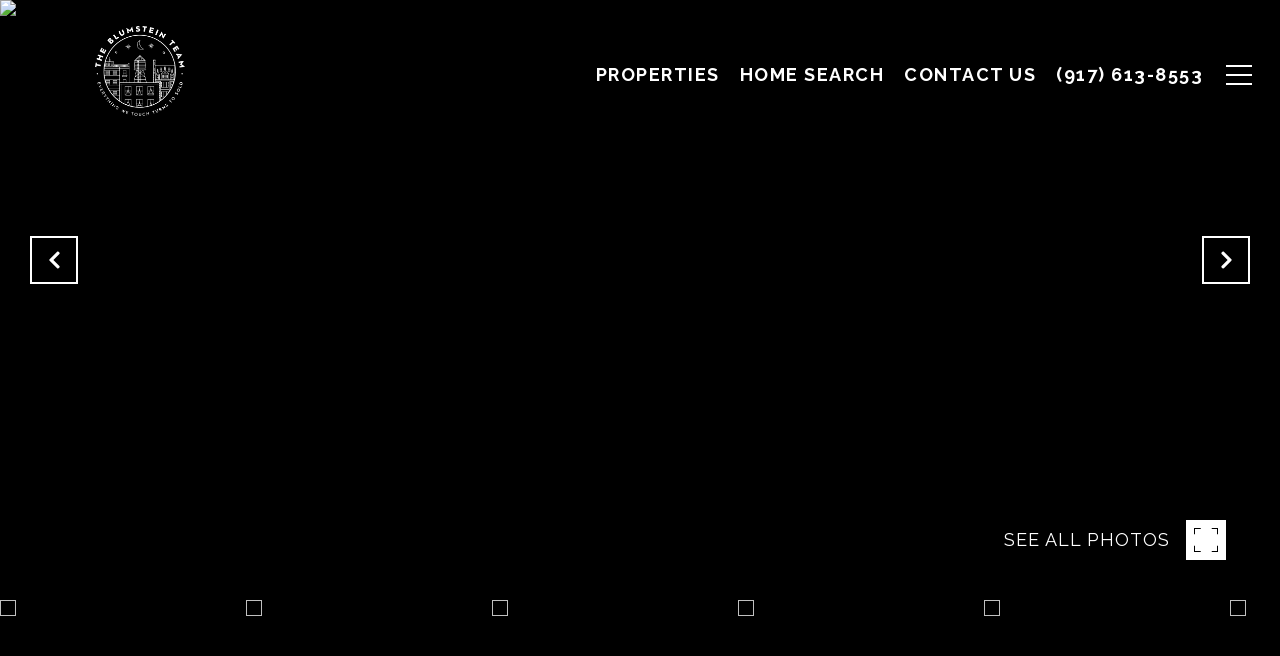

--- FILE ---
content_type: text/html; charset=utf-8
request_url: https://bss.luxurypresence.com/buttons/googleOneTap?companyId=426417f1-bcb1-4a8a-9f03-ccd781922e44&websiteId=a1d86194-9835-4bac-8502-2e7f450e581b&pageId=1e046464-196a-4d63-a0bf-18437c775629&sourceUrl=https%3A%2F%2Fblumsteinteam.com%2Fproperties%2F40-w-24th-street-unit-8e-newyorkcity-ny-10010-corc-20792346&pageMeta=%7B%22sourceResource%22%3A%22properties%22%2C%22pageElementId%22%3A%229a83b544-bc33-407c-ab75-a7aa0babe4c9%22%2C%22pageQueryVariables%22%3A%7B%22property%22%3A%7B%22id%22%3A%229a83b544-bc33-407c-ab75-a7aa0babe4c9%22%7D%2C%22properties%22%3A%7B%22relatedNeighborhoodPropertyId%22%3A%229a83b544-bc33-407c-ab75-a7aa0babe4c9%22%2C%22sort%22%3A%22salesPrice%22%7D%2C%22neighborhood%22%3A%7B%7D%2C%22pressReleases%22%3A%7B%22propertyId%22%3A%229a83b544-bc33-407c-ab75-a7aa0babe4c9%22%7D%7D%7D
body_size: 2879
content:
<style>
  html, body {margin: 0; padding: 0;}
</style>
<script src="https://accounts.google.com/gsi/client" async defer></script>
<script>
const parseURL = (url) => {
    const a = document.createElement('a');
    a.href = url;
    return a.origin;
}

const login = (token, provider, source)  => {
  const origin = (window.location != window.parent.location)
    ? parseURL(document.referrer)
    : window.location.origin;  
  const xhr = new XMLHttpRequest();
  xhr.responseType = 'json';
  xhr.onreadystatechange = function() {
    if (xhr.readyState === 4) {
      const response = xhr.response;
      const msg = {
        event: response.status,
        provider: provider,
        source: source,
        token: token
      }
      window.parent.postMessage(msg, origin);
    }
  }
  xhr.withCredentials = true;
  xhr.open('POST', `${origin}/api/v1/auth/login`, true);
  xhr.setRequestHeader("Content-Type", "application/json;charset=UTF-8");
  xhr.send(JSON.stringify({
    token,
    provider,
    source,
    websiteId: 'a1d86194-9835-4bac-8502-2e7f450e581b',
    companyId: '426417f1-bcb1-4a8a-9f03-ccd781922e44',
    pageId: '1e046464-196a-4d63-a0bf-18437c775629',
    sourceUrl: 'https://blumsteinteam.com/properties/40-w-24th-street-unit-8e-newyorkcity-ny-10010-corc-20792346',
    pageMeta: '{"sourceResource":"properties","pageElementId":"9a83b544-bc33-407c-ab75-a7aa0babe4c9","pageQueryVariables":{"property":{"id":"9a83b544-bc33-407c-ab75-a7aa0babe4c9"},"properties":{"relatedNeighborhoodPropertyId":"9a83b544-bc33-407c-ab75-a7aa0babe4c9","sort":"salesPrice"},"neighborhood":{},"pressReleases":{"propertyId":"9a83b544-bc33-407c-ab75-a7aa0babe4c9"}}}',
    utm: '',
    referrer: ''
  }));
}

function getExpirationCookie(expiresInMiliseconds) {
  const tomorrow  = new Date(Date.now() + expiresInMiliseconds); // The Date object returns today's timestamp
  return `blumsteinteam.com-SID=true; expires=${tomorrow.toUTCString()}; path=/; Secure; SameSite=None`;
}

function handleCredentialResponse(response) {
  document.cookie = getExpirationCookie(24 * 60 * 60 * 1000); // 1 day
  login(response.credential, 'GOOGLE', 'GOOGLE_SIGN_ON');
}

function handleClose() {
  const msg = {
    event: 'cancel',
    provider: 'GOOGLE',
    source: 'GOOGLE_SIGN_ON'
  }
  const origin = (window.location != window.parent.location)
    ? parseURL(document.referrer)
    : window.location.origin;
  window.parent.postMessage(msg, origin);
  document.cookie = getExpirationCookie(2 * 60 * 60 * 1000); // 2 hours
}

</script>
<div id="g_id_onload"
  data-client_id="673515100752-7s6f6j0qab4skl22cjpp7eirb2rjmfcg.apps.googleusercontent.com"
  data-callback="handleCredentialResponse"
  data-intermediate_iframe_close_callback="handleClose"
  data-state_cookie_domain = "blumsteinteam.com"
  data-allowed_parent_origin="https://blumsteinteam.com"
  data-skip_prompt_cookie="blumsteinteam.com-SID"
  data-cancel_on_tap_outside="false"
></div>